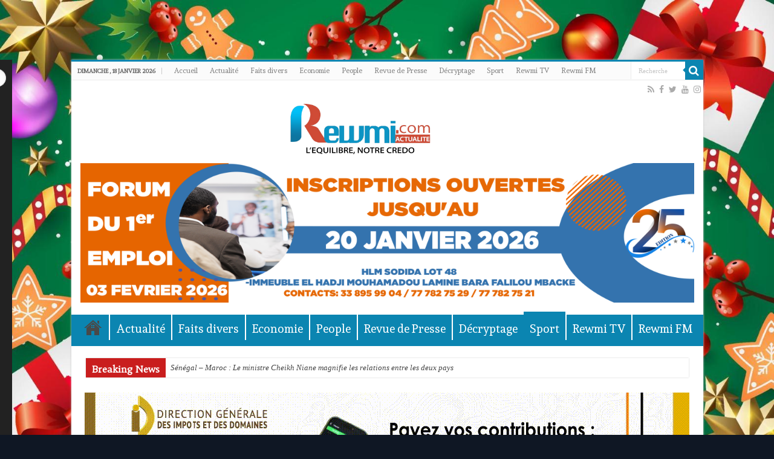

--- FILE ---
content_type: text/html; charset=utf-8
request_url: https://www.google.com/recaptcha/api2/aframe
body_size: 268
content:
<!DOCTYPE HTML><html><head><meta http-equiv="content-type" content="text/html; charset=UTF-8"></head><body><script nonce="R_VxQLWC2shUVo5ITe-7Tg">/** Anti-fraud and anti-abuse applications only. See google.com/recaptcha */ try{var clients={'sodar':'https://pagead2.googlesyndication.com/pagead/sodar?'};window.addEventListener("message",function(a){try{if(a.source===window.parent){var b=JSON.parse(a.data);var c=clients[b['id']];if(c){var d=document.createElement('img');d.src=c+b['params']+'&rc='+(localStorage.getItem("rc::a")?sessionStorage.getItem("rc::b"):"");window.document.body.appendChild(d);sessionStorage.setItem("rc::e",parseInt(sessionStorage.getItem("rc::e")||0)+1);localStorage.setItem("rc::h",'1768704804192');}}}catch(b){}});window.parent.postMessage("_grecaptcha_ready", "*");}catch(b){}</script></body></html>

--- FILE ---
content_type: application/javascript
request_url: https://www.rewmi.com/wp-content/plugins/taqyeem/js/tie.js
body_size: 508
content:
var $document=jQuery(document);$document.ready(function(){'use strict';$document.on('mousemove','.taq-user-rate-active',function(e){var $rated=jQuery(this);if($rated.hasClass('rated-done')){return false;}if(!e.offsetX){e.offsetX=e.clientX-jQuery(e.target).offset().left;}var offset=e.offsetX+4;if(offset>100){offset=100;}$rated.find('.user-rate-image span').css('width',offset+'%');var score=Math.floor(((offset/10)*5))/10;if(score>5){score=5;}});$document.on('click','.taq-user-rate-active',function(){var $rated=jQuery(this),$ratedParent=$rated.parent(),$ratedCount=$ratedParent.find('.taq-count'),post_id=$rated.attr('data-id'),numVotes=$ratedCount.text();if($rated.hasClass('rated-done')||$rated.hasClass('rated-in-progress')){return false;}$rated.addClass('rated-in-progress');var userRatedValue=$rated.find('.user-rate-image span').width();$rated.find('.user-rate-image').hide();$rated.append('<span class="taq-load"></span>');if(userRatedValue>=95){userRatedValue=100;}var userRatedValueCalc=(userRatedValue*5)/100;jQuery.post(taqyeem.ajaxurl,{action:'taqyeem_rate_post',post:post_id,value:userRatedValueCalc},function(data){$rated.addClass('rated-done').attr('data-rate',userRatedValue);$rated.find('.user-rate-image span').width(userRatedValue+'%');jQuery('.taq-load').fadeOut(function(){$ratedParent.find('.taq-score').html(userRatedValueCalc);if($ratedCount.length>0){numVotes=parseInt(numVotes)+1;$ratedCount.html(numVotes);}else{$ratedParent.find('small').hide();}$ratedParent.find('strong').html(taqyeem.your_rating);$rated.find('.user-rate-image').fadeIn();});},'html');return false;});$document.on('mouseleave','.taq-user-rate-active',function(){var $rated=jQuery(this);if($rated.hasClass('rated-done')){return false;}var post_rate=$rated.attr('data-rate');$rated.find('.user-rate-image span').css('width',post_rate+'%');});});